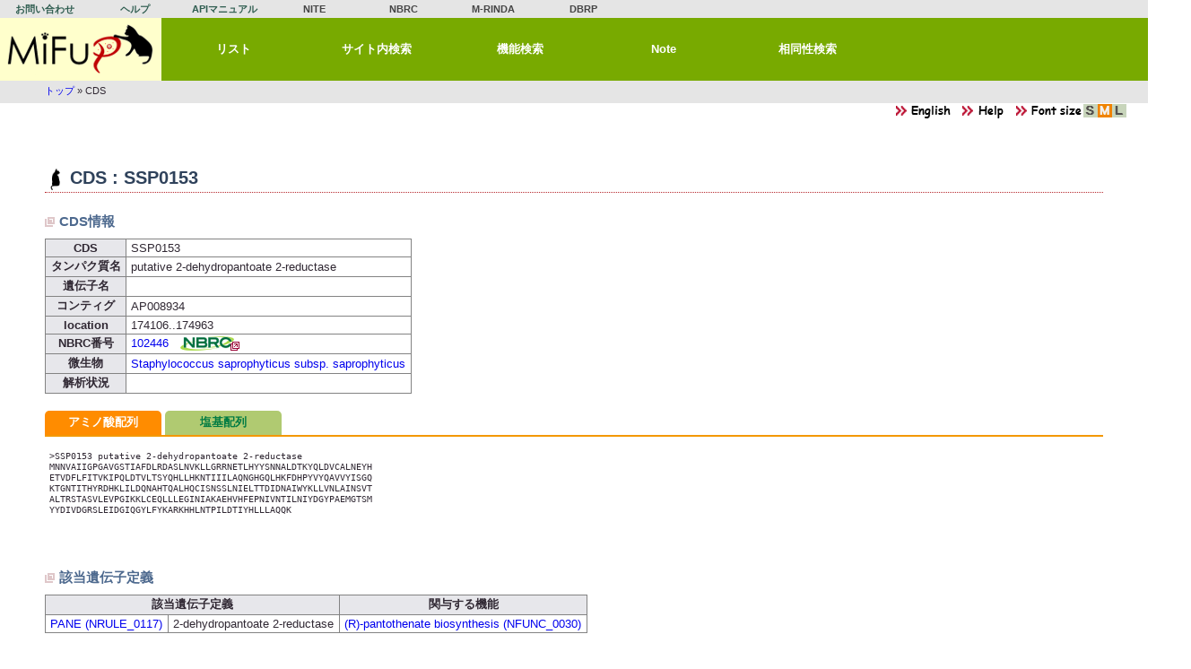

--- FILE ---
content_type: text/html; charset=UTF-8
request_url: https://www.nite.go.jp/nbrc/mifup/cds/view/id/SSP0153
body_size: 8822
content:

<!DOCTYPE html>
<html>
<head>
<meta charset="utf-8">
    <title>MiFuP - CDS</title>
    <meta http-equiv="X-UA-Compatible" content="IE=EDGE" />
    <link href="/mifup/favicon.ico" type="image/x-icon" rel="icon"><link href="/mifup/favicon.ico" type="image/x-icon" rel="shortcut icon">
<meta name="keywords" content="ミファップ,MiFuP,微生物,遺伝子,機能検索,製品評価技術基盤機構,バイオテクノロジー,NITE,NBRC">
<meta name="description" content="MiFuPは、ゲノム配列情報から微生物の機能を推定するデータベースです。">
<link rel="stylesheet" href="/mifup/css/normal.css">
<link rel="stylesheet" href="/mifup/css/common.css">
<link rel="stylesheet" href="/mifup/css/table.css">
<link rel="stylesheet" href="/mifup/css/print.css" media="print">
<link rel="stylesheet" href="/mifup/css/select2.css">
<script src="/mifup/js/jquery-3.6.0.min.js"></script>
<script src="/mifup/js/scrollUp.min.js"></script>
<script src="/mifup/js/select2.min.js"></script>
<script src="/mifup/js/common.js"></script>
<link rel="stylesheet" href="/mifup/css/tab.css"><script src="/mifup/js/balloon.min.js"></script><script src="/mifup/js/tab.js" charset="utf-8"></script><script type="text/javascript">
(function(i,s,o,g,r,a,m){i['GoogleAnalyticsObject']=r;i[r]=i[r]||function(){
(i[r].q=i[r].q||[]).push(arguments)},i[r].l=1*new Date();a=s.createElement(o),
m=s.getElementsByTagName(o)[0];a.async=1;a.src=g;m.parentNode.insertBefore(a,m)
})(window,document,'script','//www.google-analytics.com/analytics.js','ga');
ga('create', 'UA-53303361-1', 'auto');
ga('send', 'pageview');
</script>
<!-- Global site tag (gtag.js) - GA4 -->
<script async src="https://www.googletagmanager.com/gtag/js?id=G-V6PNT8EB9Q"></script>
<script>
	window.dataLayer = window.dataLayer || [];
	function gtag(){dataLayer.push(arguments);}
	gtag('js', new Date());
	gtag('config', 'G-V6PNT8EB9Q');
</script></head>
<body>
<div id="content">
<div id="bd">
    <div id="header">
        
<div id="nav_header">
<ul>
<li class="hd in"><a href="https://www.nite.go.jp/cgi-bin/contact/index.php?cid=00000146&amp;lang=0" class="" target="_blank">お問い合わせ</a></li>
<li class="hd in"><a href="/mifup/help" class="">ヘルプ</a></li>
<li class="hd in"><a href="/mifup/apimanual" class="">APIマニュアル</a></li>
<li class="hd out"><a href="https://www.nite.go.jp/" class="" target="_blank">NITE</a></li>
<li class="hd out"><a href="https://www.nite.go.jp/nbrc/" class="" target="_blank">NBRC</a></li>
<li class="hd out"><a href="https://www.nite.go.jp/nbrc/mrinda/" class="" target="_blank">M-RINDA</a></li>
<li class="hd out"><a href="https://www.nite.go.jp/nbrc/dbrp/" class="" target="_blank">DBRP</a></li>
</ul>
</div>
<div class="cl"></div>
<div id="nav_menu">
<ul>
<li id="small-logo"><a href="/mifup/" title="トップ">&nbsp;</a></li>
<li class="m"><a href="/mifup/list" class="popTitle" title="MiFuPに入っている微生物、機能、遺伝子一覧" target="_self">リスト</a></li>
<li class="m"><a href="/mifup/full_text" class="popTitle" title="フリーワードでMiFuPサイト内を検索" target="_self">サイト内検索</a></li>
<li class="m"><a href="/mifup/potentials" class="popTitle" title="微生物ゲノム配列・ＣＤＳ配列から推定機能を検索" target="_self">機能検索</a></li>
<li class="m"><a href="/mifup/note" class="popTitle" title="微生物の機能について、文献等から得られる情報を日本語で記載" target="_self">Note</a></li>
<li class="m"><a href="/mifup/blast" class="popTitle" title="MiFuPの配列データに対して相同性検索" target="_self">相同性検索</a></li>
</ul>
</div>
<div class="cl"></div>
<script>
    $(document).ready(function(){
        $('.popTitle').balloon({ position: "bottom" });
    } );
</script>

        <div id="breadcrumb">
                        <ul class="breadcrumb"><a href="/mifup/">トップ</a> &#187; CDS</ul>        </div>
    </div>
<div id="obi"><span><a href="#" onclick="setLocale('eng');"><img src="/mifup/img/lang_eng.png" title="English site" alt="English site" border="0"></a></span><span><a href="/mifup/help/view/cds" target="_blank"><img src="/mifup/img/help_k.png" border="0" alt=""></a></span><span id="fsize">
<img src="/mifup/img/font_size.png" border="0" alt=""><a href="javascript:void(0);" title="Font size : S" onclick="changeFontSize('small');"><img src="/mifup/img/is.png" id="img_small" border="0" alt=""></a><a href="javascript:void(0);" title="Font size : M" onclick="changeFontSize('normal');"><img src="/mifup/img/am.png" id="img_normal" border="0" alt=""></a><a href="javascript:void(0);" title="Font size : L" onclick="changeFontSize('large');"><img src="/mifup/img/il.png" id="img_large" border="0" alt=""></a></span>
</div>
    <div id="contents">

                <h1>CDS : SSP0153</h1><h2>CDS情報</h2>
<div>
<table>
    <tr><th>CDS</th><td>SSP0153</td></tr>
    <tr><th>タンパク質名</th><td>putative 2-dehydropantoate 2-reductase</td></tr>
    <tr><th>遺伝子名</th><td></td></tr>
    <tr><th>コンティグ</th><td>AP008934</td></tr>
    <tr><th>location</th><td>174106..174963</td></tr>
    <tr><th>NBRC番号</th><td><a href="https://www.nite.go.jp/nbrc/catalogue/NBRCCatalogueDetailServlet?ID=NBRC&CAT=00102446" target="_blank" title="NBRCオンラインカタログ" alt="NBRCオンラインカタログ">102446<span class="ml_10"><img src="/mifup/img/link_nbrc.png" class="vam" border="0" alt=""></span></a></td></tr>
    <tr><th>微生物</th><td><a href="/mifup/microbes/view/nbrc/102446" target="_blank">Staphylococcus saprophyticus subsp. saprophyticus</a></td></tr>
    <tr><th>解析状況</th><td></td></tr>
</table>
</div>
<div class="mt_15">
<ul class="tabnavi">
<li><a href="#tabPep">アミノ酸配列</a></li>
<li><a href="#tabNuc">塩基配列</a></li>
</ul>
<div id="tabcontent">
<div id="tabPep">
<pre>
>SSP0153 putative 2-dehydropantoate 2-reductase
MNNVAIIGPGAVGSTIAFDLRDASLNVKLLGRRNETLHYYSNNALDTKYQLDVCALNEYH
ETVDFLFITVKIPQLDTVLTSYQHLLHKNTIIILAQNGHGQLHKFDHPYVYQAVVYISGQ
KTGNTITHYRDHKLILDQNAHTQALHQCISNSSLNIELTTDIDNAIWYKLLVNLAINSVT
ALTRSTASVLEVPGIKKLCEQLLLEGINIAKAEHVHFEPNIVNTILNIYDGYPAEMGTSM
YYDIVDGRSLEIDGIQGYLFYKARKHHLNTPILDTIYHLLLAQQK


</pre>
</div>
<div id="tabNuc">
<pre>
>SSP0153 putative 2-dehydropantoate 2-reductase
ATGAACAATGTCGCAATTATAGGTCCTGGTGCAGTAGGAAGTACCATTGCATTTGATTTA
AGAGACGCCTCATTAAATGTAAAATTACTTGGTCGCCGCAATGAAACGCTTCACTATTAT
TCAAATAATGCTCTTGACACTAAGTATCAACTAGACGTGTGCGCACTTAATGAATACCAT
GAAACCGTAGACTTCTTATTTATCACTGTCAAAATTCCCCAACTGGATACCGTTTTAACA
TCGTATCAACATTTATTACATAAAAATACGATAATTATCCTCGCACAAAATGGACACGGC
CAATTACACAAATTTGATCATCCTTATGTATATCAAGCTGTCGTATATATTAGTGGCCAA
AAAACAGGGAATACCATCACACATTATCGTGATCACAAATTAATATTAGACCAAAATGCA
CATACGCAAGCATTGCATCAATGTATATCCAATTCTTCTCTTAATATTGAACTTACCACT
GATATCGATAACGCTATTTGGTACAAGTTACTCGTAAACTTAGCAATTAATAGTGTTACA
GCCTTAACTCGTTCTACTGCATCAGTATTAGAAGTACCAGGGATAAAAAAACTCTGTGAA
CAATTACTCTTAGAAGGCATTAACATCGCCAAAGCTGAACACGTACACTTTGAACCAAAC
ATTGTAAATACAATACTTAATATTTATGATGGCTACCCTGCTGAAATGGGCACAAGCATG
TACTATGATATAGTTGATGGCAGATCCTTAGAAATTGATGGTATTCAAGGCTATCTATTC
TATAAAGCAAGAAAACATCATTTAAATACACCTATTTTAGACACGATATACCACCTACTC
CTTGCGCAACAAAAATAA


</pre>
</div></div>
</div>
<div>
<h2>該当遺伝子定義</h2>
<table>
<tr><th colspan="2">該当遺伝子定義</th><th>関与する機能</th></tr>
    <tr><td><a href="/mifup/rules/view/id/NRULE_0117" target="_blank">PANE (NRULE_0117)</a></td><td>2-dehydropantoate 2-reductase</td><td><a href="/mifup/functions/view/id/NFUNC_0030" target="_blank">(R)-pantothenate biosynthesis (NFUNC_0030)</a></td></tr>
</table>
</div>

        <img src="/mifup/img/sp.gif" id="imgEof" alt="">    </div>
    <div id="footer">
        <div class="disclaimer">
<ol>
<li>本システムにおいて提供している情報については、万全を期しておりますが、機構は利用者が本システムの情報を用いて行う一切の行為について、何ら責任を負うものではありません。</li>
<li>本システムからリンクされているホームページの情報についての責任、その内容から発生する問題もしくは副次的にもたらされるあらゆる問題についての責任はすべて、リンク先のホームページそれぞれの管理者等が負っており、機構は一切責任を負いませんのでご了承下さい。</li>
<li>本システムは、予告なしに内容を変更または削除することがありますので、あらかじめご了承ください。</li>
</ol>
</div>
<div class="tac" style="margin-top:12px;"><a href="https://www.nite.go.jp/homepage/policy.html" target="_blank">ホームページのご利用について</a></div>
    </div>
</div>
</div>
</body>
</html>


--- FILE ---
content_type: text/css
request_url: https://www.nite.go.jp/nbrc/mifup/css/normal.css
body_size: 25
content:
body { font-size:0.8em; }

--- FILE ---
content_type: text/css
request_url: https://www.nite.go.jp/nbrc/mifup/css/common.css
body_size: 8403
content:
@charset "utf-8";
/**
 *
 * Common CSS for MiFuP
 *
 * @copyright
 * @link
 * @package       app.webroot.css
 * @since
 * @license
 */

html, body {
	height: 100%;
}

body{
	margin:0;
	font-family:'Lucida Grande','Hiragino Kaku Gothic ProN', Meiryo, sans-serif;
	color:#302833;
}

a { text-decoration:none; }
a:hover   { text-decoration:underline; }

h1{
	color: #2f425b;
	font-size: 1.6em;
	padding-left:28px;
	border-bottom:1px dotted #b7282e;
	height:28px;
	background: url(../img/h1.png) no-repeat left center;
}

h2{
	background: url(../img/h2.png) no-repeat left center;
	color: #4d698e; 
	font-size: 1.2em;
	margin-bottom: 0;
	padding:8px 0 8px 16px;
}
h3{
	color: #4d698e;
	font-size: 1.2em;
	margin-bottom: 0;
}

.hand { cursor:hand; cursor:pointer; }

.tar { text-align:right; }
.tal { text-align:left; }
.tac { text-align:center; }

.vat { vertical-align:top; }
.vam { vertical-align:middle; }
.vab { vertical-align:bottom; }

.nr { white-space: nowrap; }

.blr { float:right; }
.bll { float:left; }
.cl { clear:both; }

.ml_08 { margin-left:0.8em; }
.ml_10 { margin-left:1em; }

.mt_10 { margin-top:1em; }
.mt_15 { margin-top:1.5em; }

.mb_08 { margin-bottom:0.8em; }
.mb_10 { margin-bottom:1em; }
.mb_15 { margin-bottom:1.5em; }

.b { font-weight: bold; }

ul {
	list-style-type: none;
	margin:0;
	padding:0;
}

#header,
#contents,
#footer {
	margin: 0 auto;
	background: #ccc;
}
#contents {
	min-height: 450px;
	background: #fff;
	margin: 50px;
}
/*---------------------------------------------*/
em {
	font-weight: bold;
}
.text_gray {
	color: #999;
}
.text_red {
	color: #F00;
}
.text_green {
	color: #008000;
}
.text_blue {
	color: #00F;
}
.hilight {
	background-color: yellow;
}
/*---------------------------------------------*/
/**- nav_header -**/
#nav_header {
	position: relative;
	_zoom: 1;
	overflow:hidden;
	height: 20px;
	margin: 0 auto;
	background-color:#e5e5e5;
}

#nav_header ul{
	height: 20px;
	position: relative;
	float: left;
}

#nav_header ul li {
	position: relative;
	float: left;
	width: 100px;
	text-align:center;
	line-height: 20px;
}

#nav_header ul li.hd a {
	display: inline-block;
	width: 100px;
	line-height: 20px;
	font-weight: bold;
	text-decoration: none;
	font-size:8pt;
	background-color: #e5e5e5;
}

#nav_header ul li.in a {
	color:#2f5d50;
}

#nav_header ul li.out a {
	color:#444444;
}

#nav_header ul li.out a:hover,
#nav_header ul li.out a.active {
	background-color: #444444;
	color: #ffffff;
}

#nav_header ul li.in a:hover,
#nav_header ul li.in a.active {
	background-color: #6e7955;
	color: #ffffff;
}

#fsize a:hover, #fsize a:active {
	background-color: #c9171e;
}


/** nav_menu **/
#nav_menu {
	font-size:10pt;
	height: 70px;
	background-color: #78aa00;
	margin: 0 auto;
	overflow: hidden;
}

#nav_menu ul {
	list-style: none;
}

#nav_menu ul li {
	float: left;
	text-align: center;
}


/** small-logo **/
#nav_menu ul li#small-logo {
	height: 70px;
	background: url(../img/MiFuP2.png) #ffffcc no-repeat center center;
}

#nav_menu ul li#small-logo,  #nav_menu ul li#small-logo a {
	width: 180px;
}

#nav_menu ul li.m, #nav_menu ul li.m a {
	width: 160px;
}

#nav_menu ul li.m a, #nav_menu ul li#small-logo a {
	line-height: 70px;
	float: left;
	display: block;
	color: #ffffff;
	font-weight: bold;
	text-decoration: none;
	text-align: center;
}

#nav_menu ul li.m a:hover {
	color: #444444;
	background-color:rgba(200, 200, 200, 0.50);
}

#nav_menu li#headActive a {
	background-color: #ffbb00;
}

#nav_menu li#headActive a:hover {
	background-color: #fcc800;
	color:#d2691e;
}

#nav_menu li#menuwiki a {
	background-color:#aacf53;
	color:#005243;
}

#nav_menu li#menuwiki a:hover {
	background-color:rgba(200, 200, 200, 0.50);
	color:#005243;
}

/**- breadcrumb-**/
#breadcrumb {
	height: 20px;
	margin: 0 auto;
	padding: 5px 0 0 50px;
	background-color:#e5e5e5;
	font-size:8pt;
/*	min-width: 1100px;*/
}

/**- footer -**/
#footer {
	background-color: #e5e5e5;
	width: 100%;
	padding:8px 24px;
	font-size:9pt;
}

#footer .disclaimer {
	margin-left:auto;
	margin-right:auto;
	width:960px;
}

#footer ol {
	font-size:0.8em;
}
/*---------------------------------------------*/
#result a {
	text-decoration: underline;
	color: #0066cc;
	font-weight: bold;
/*	font-size: 1em;*/
}
/*---------------------------------------------*/
pre.scroll_box {
    display: block;
    /*max-height: 500px;*/
	overflow-x: hidden;
	overflow-y: scroll;
    border: 1px solid #DFDFDF;
    padding: 10px;
}
.max_height_100 {
    max-height: 100px;
}
.max_height_250 {
    max-height: 250px;
}
.max_height_500 {
    max-height: 500px;
}
td.rule_no {
	width: 50px !important;
	text-align: center;
}
/*---------------------------------------------*/
a.micrb {
	text-decoration:underline;
	color: #0066cc;
	font-weight: bold;
}
a.func {
	text-decoration:none;
	color: #336666;
}
a.rule {
	text-decoration:none;
	color: #333;
}
/*---------------------------------------------*/
div#obi {
	text-align:right;
	padding-right:24px;
}

div#obi span {
	padding-left:8px;
}

.page{
	padding: 10px 0px;
}
.page .pbox{
	text-decoration: none;
	padding: 4px 8px;
	background-color: #e5e5e5;
	border:solid 1px #ccc;
	color: #444;
}
.page .pbox.current{
	color: #ffffff;
	background-color: #444;
	border:solid 1px #444;
	font-weight: bold;
}
/*---------------------------------------------*/
.hide {
	display: none;
}
.toggle,
.toggle2 {
	cursor: pointer;
	display: block;
	height: 30px;
}
/*---------------------------------------------*/
.dset-table {
	border: none;
}
.dset-table td{
	border: none;
	vertical-align: top;
}
.dset-table .grandchild{
	margin-left: 50px;
}
/*---------------------------------------------*/
.gray{
	color: #999;
}
.text_center {
	text-align: center;
}

.icon50 {
        width: 50px;
        height: 50px;
        border: 0px;
}

.error_msg {
        color: red;
}
.error-message {
        color: red;
}
/*---------------------------------------------*/
.result.bold {
	display: inline-block;
}
.bold {
/*	font-size: 13px;*/
	font-weight: bold;
	color: #3366CC;
}
.normal {
	font-weight: normal;
	color: #336600;
	text-decoration: none;
	display: inline;
	vertical-align: top;
}
.multicolumn {
	display: inline-block;
	vertical-align: top;
	width:500px;
	float:left;
}
.mc-clearfix{
	clear: both;
}
.rc{
	margin-bottom: 10px;
}

.rc pre{
	margin: 2px 0px;
}

dl.pubmed dl {
	margin:0;
	padding: 0;
}

dl.pubmed dt {
	font-weight:normal;
	margin: 0;
	padding: 0.2em 0;
	width: 5em;
	text-align:right;
	float: left;
}
	
dl.pubmed dd {
	margin: 0 0 0 6em;
	padding: 0.2em 1em;
}

span._na {
	color:#b3ada0;
}

#scrollUp {
bottom: 16px;
right: 16px;
height: 48px; /* Height of image */
width: 48px; /* Width of image */
background: url(../img/top.png) no-repeat;
}

#scrollUp-active{
	display: none;
}

.fixed {
	position: fixed;
	top: 0;
}

.fixed_f {  
	position: fixed;  
	top: 0;  
	left: 0;  
	width: 100%;  
}  

span.crr {
	color:#c9171e;
	font-weight: bold;
}

.attention {
	color:#752100;
	margin:2px 0px 8px;
	padding-left:24px;
	font-size:0.9em;
	background: url(../img/attention.png) no-repeat left center;
}


.err_message {
	font-size:1.2em;
	font-weight:bold;
	color:#b7282e;
	margin:36px 8px;
}

.err_message_n {
	font-weight:bold;
	color:#ffffff;
	font-size:1.2em;
	background-color:#e2041b;
	padding:2px 4px;
}

span.num {
	background: url(../img/leader.png) no-repeat left bottom;
	padding-left:36px;
}

span.num img {
	margin-left:4px;
}

span.mfc {
	color:#543f32;
}

div.alNavi {
/*
	padding: 3px;
	height:24px;
*/
} 


div.alNavi ul {
	padding: 0px;
	margin: 0px;
} 


div.alNavi ul li {
	display: inline;
	margin-right: 1em;
	color:#7b7c7d;
} 

div.alNavi ul li.crr {
	padding:0 2px;
	background-color:#e45e32;
	color:#ffffff;
	font-weight: bold;
}

div.alNavi ul li a { 
	font-weight: bold;
	display: inline-block;
	font-family: "Trebuchet MS", sans-serif; 
	text-decoration: none;
	color: #0033cc;
	-webkit-transition: 0.5s;
	-moz-transition: 0.5s;
	-o-transition: 0.5s;
	-ms-transition: 0.5s;
	transition: 0.5s;
} 


div.alNavi ul li a:hover { 
	color:#d9333f;
	-webkit-transform: scale(3,3);
	-moz-transform: scale(3,3);
	-o-transform: scale(3,3);
	-ms-transform: scale(3,3);
	transform: scale(3,3);
}

div.mpub {
	margin:12px;
}

div.mpub span {
	background: url(../img/nikukyu.png) no-repeat left center;
	padding-left:20px;
	font-weight:bold;
	font-size:1.1em;
}


div.mpub ul {
	margin-left:18px;
	list-style:square;
}
